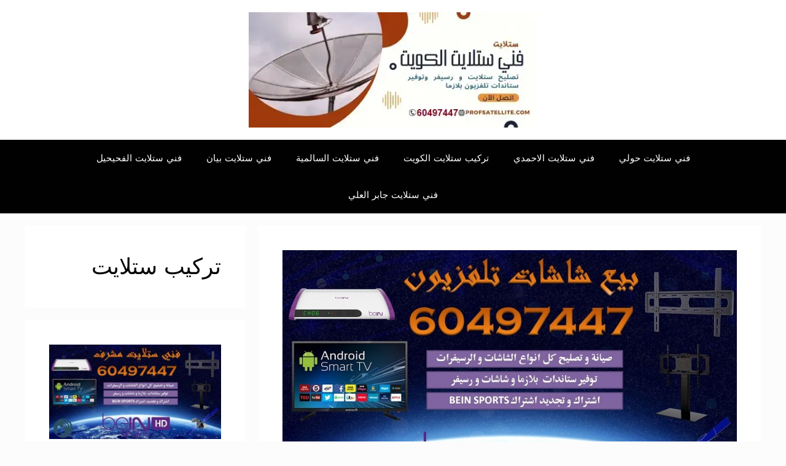

--- FILE ---
content_type: text/html; charset=UTF-8
request_url: https://profsatellite.com/buy-tv/
body_size: 13481
content:
<!DOCTYPE html><html dir="rtl" lang="ar"><head><meta charset="UTF-8"><meta name='robots' content='index, follow, max-image-preview:large, max-snippet:-1, max-video-preview:-1' /><meta name="viewport" content="width=device-width, initial-scale=1"><link media="all" href="https://profsatellite.com/wp-content/cache/autoptimize/css/autoptimize_18ecf8b3903c8419fd75ece82a999df8.css" rel="stylesheet"><title>بيع شاشات تلفزيون بالكويت 60497447 بارخص الاسعار - ستلايت البروف</title><meta name="description" content="بيع وتوصيل شاشات تلفزيون حديثة ذكية بالكويت, احدث شاشات تلفزيون سمارت Full HD, 4K باسعار مناسبة, بيع شاشات تلفاز مسطحة ومنحنية, شاشات QLED, LED, ULTRA HD." /><link rel="canonical" href="https://profsatellite.com/buy-tv/" /><meta property="og:locale" content="ar_AR" /><meta property="og:type" content="article" /><meta property="og:title" content="بيع شاشات تلفزيون بالكويت 60497447 بارخص الاسعار - ستلايت البروف" /><meta property="og:description" content="بيع وتوصيل شاشات تلفزيون حديثة ذكية بالكويت, احدث شاشات تلفزيون سمارت Full HD, 4K باسعار مناسبة, بيع شاشات تلفاز مسطحة ومنحنية, شاشات QLED, LED, ULTRA HD." /><meta property="og:url" content="https://profsatellite.com/buy-tv/" /><meta property="og:site_name" content="ستلايت البروف" /><meta property="article:published_time" content="2018-11-20T10:16:09+00:00" /><meta property="og:image" content="https://profsatellite.com/wp-content/uploads/2018/11/بيع-شاشات-تلفزيون.jpg" /><meta property="og:image:width" content="835" /><meta property="og:image:height" content="460" /><meta property="og:image:type" content="image/jpeg" /><meta name="author" content="prof" /><meta name="twitter:card" content="summary_large_image" /><meta name="twitter:label1" content="كُتب بواسطة" /><meta name="twitter:data1" content="prof" /> <script type="application/ld+json" class="yoast-schema-graph">{"@context":"https://schema.org","@graph":[{"@type":"Article","@id":"https://profsatellite.com/buy-tv/#article","isPartOf":{"@id":"https://profsatellite.com/buy-tv/"},"author":{"name":"prof","@id":"https://profsatellite.com/#/schema/person/75861a2f874cac7070be92dd384dca87"},"headline":"بيع شاشات تلفزيون بالكويت 60497447 بارخص الاسعار","datePublished":"2018-11-20T10:16:09+00:00","mainEntityOfPage":{"@id":"https://profsatellite.com/buy-tv/"},"wordCount":6,"commentCount":0,"publisher":{"@id":"https://profsatellite.com/#organization"},"image":{"@id":"https://profsatellite.com/buy-tv/#primaryimage"},"thumbnailUrl":"https://profsatellite.com/wp-content/uploads/2018/11/بيع-شاشات-تلفزيون.jpg","keywords":["بيع شاشات تلفزيون"],"articleSection":["فني ستلايت"],"inLanguage":"ar","potentialAction":[{"@type":"CommentAction","name":"Comment","target":["https://profsatellite.com/buy-tv/#respond"]}]},{"@type":"WebPage","@id":"https://profsatellite.com/buy-tv/","url":"https://profsatellite.com/buy-tv/","name":"بيع شاشات تلفزيون بالكويت 60497447 بارخص الاسعار - ستلايت البروف","isPartOf":{"@id":"https://profsatellite.com/#website"},"primaryImageOfPage":{"@id":"https://profsatellite.com/buy-tv/#primaryimage"},"image":{"@id":"https://profsatellite.com/buy-tv/#primaryimage"},"thumbnailUrl":"https://profsatellite.com/wp-content/uploads/2018/11/بيع-شاشات-تلفزيون.jpg","datePublished":"2018-11-20T10:16:09+00:00","description":"بيع وتوصيل شاشات تلفزيون حديثة ذكية بالكويت, احدث شاشات تلفزيون سمارت Full HD, 4K باسعار مناسبة, بيع شاشات تلفاز مسطحة ومنحنية, شاشات QLED, LED, ULTRA HD.","breadcrumb":{"@id":"https://profsatellite.com/buy-tv/#breadcrumb"},"inLanguage":"ar","potentialAction":[{"@type":"ReadAction","target":["https://profsatellite.com/buy-tv/"]}]},{"@type":"ImageObject","inLanguage":"ar","@id":"https://profsatellite.com/buy-tv/#primaryimage","url":"https://profsatellite.com/wp-content/uploads/2018/11/بيع-شاشات-تلفزيون.jpg","contentUrl":"https://profsatellite.com/wp-content/uploads/2018/11/بيع-شاشات-تلفزيون.jpg","width":835,"height":460,"caption":"بيع شاشات تلفزيون"},{"@type":"BreadcrumbList","@id":"https://profsatellite.com/buy-tv/#breadcrumb","itemListElement":[{"@type":"ListItem","position":1,"name":"المحترف","item":"https://profsatellite.com/"},{"@type":"ListItem","position":2,"name":"فني ستلايت","item":"https://profsatellite.com/category/satellite/"},{"@type":"ListItem","position":3,"name":"بيع شاشات تلفزيون بالكويت 60497447 بارخص الاسعار"}]},{"@type":"WebSite","@id":"https://profsatellite.com/#website","url":"https://profsatellite.com/","name":"ستلايت البروف","description":"فني ستلايت الكويت 24 ساعة 60497447","publisher":{"@id":"https://profsatellite.com/#organization"},"potentialAction":[{"@type":"SearchAction","target":{"@type":"EntryPoint","urlTemplate":"https://profsatellite.com/?s={search_term_string}"},"query-input":{"@type":"PropertyValueSpecification","valueRequired":true,"valueName":"search_term_string"}}],"inLanguage":"ar"},{"@type":"Organization","@id":"https://profsatellite.com/#organization","name":"المحترف للستلايت","url":"https://profsatellite.com/","logo":{"@type":"ImageObject","inLanguage":"ar","@id":"https://profsatellite.com/#/schema/logo/image/","url":"https://profsatellite.com/wp-content/uploads/2018/11/logo.jpg","contentUrl":"https://profsatellite.com/wp-content/uploads/2018/11/logo.jpg","width":490,"height":496,"caption":"المحترف للستلايت"},"image":{"@id":"https://profsatellite.com/#/schema/logo/image/"}},{"@type":"Person","@id":"https://profsatellite.com/#/schema/person/75861a2f874cac7070be92dd384dca87","name":"prof","image":{"@type":"ImageObject","inLanguage":"ar","@id":"https://profsatellite.com/#/schema/person/image/","url":"https://secure.gravatar.com/avatar/fbf11a31dc3c1049eb24b8b619caa20bdfbc8478a2931087dbd1178596d84b65?s=96&d=mm&r=g","contentUrl":"https://secure.gravatar.com/avatar/fbf11a31dc3c1049eb24b8b619caa20bdfbc8478a2931087dbd1178596d84b65?s=96&d=mm&r=g","caption":"prof"},"url":"https://profsatellite.com/author/prof/"}]}</script> <link href='https://fonts.gstatic.com' crossorigin='anonymous' rel='preconnect' /><link rel="alternate" type="application/rss+xml" title="ستلايت البروف &laquo; الخلاصة" href="https://profsatellite.com/feed/" /><link rel="alternate" type="application/rss+xml" title="ستلايت البروف &laquo; خلاصة التعليقات" href="https://profsatellite.com/comments/feed/" /><link rel="alternate" type="application/rss+xml" title="ستلايت البروف &laquo; بيع شاشات تلفزيون بالكويت 60497447 بارخص الاسعار خلاصة التعليقات" href="https://profsatellite.com/buy-tv/feed/" /> <script>window._wpemojiSettings = {"baseUrl":"https:\/\/s.w.org\/images\/core\/emoji\/16.0.1\/72x72\/","ext":".png","svgUrl":"https:\/\/s.w.org\/images\/core\/emoji\/16.0.1\/svg\/","svgExt":".svg","source":{"concatemoji":"https:\/\/profsatellite.com\/wp-includes\/js\/wp-emoji-release.min.js?ver=50304870fcfec3e69f5cb6e2633fa50d"}};
/*! This file is auto-generated */
!function(s,n){var o,i,e;function c(e){try{var t={supportTests:e,timestamp:(new Date).valueOf()};sessionStorage.setItem(o,JSON.stringify(t))}catch(e){}}function p(e,t,n){e.clearRect(0,0,e.canvas.width,e.canvas.height),e.fillText(t,0,0);var t=new Uint32Array(e.getImageData(0,0,e.canvas.width,e.canvas.height).data),a=(e.clearRect(0,0,e.canvas.width,e.canvas.height),e.fillText(n,0,0),new Uint32Array(e.getImageData(0,0,e.canvas.width,e.canvas.height).data));return t.every(function(e,t){return e===a[t]})}function u(e,t){e.clearRect(0,0,e.canvas.width,e.canvas.height),e.fillText(t,0,0);for(var n=e.getImageData(16,16,1,1),a=0;a<n.data.length;a++)if(0!==n.data[a])return!1;return!0}function f(e,t,n,a){switch(t){case"flag":return n(e,"\ud83c\udff3\ufe0f\u200d\u26a7\ufe0f","\ud83c\udff3\ufe0f\u200b\u26a7\ufe0f")?!1:!n(e,"\ud83c\udde8\ud83c\uddf6","\ud83c\udde8\u200b\ud83c\uddf6")&&!n(e,"\ud83c\udff4\udb40\udc67\udb40\udc62\udb40\udc65\udb40\udc6e\udb40\udc67\udb40\udc7f","\ud83c\udff4\u200b\udb40\udc67\u200b\udb40\udc62\u200b\udb40\udc65\u200b\udb40\udc6e\u200b\udb40\udc67\u200b\udb40\udc7f");case"emoji":return!a(e,"\ud83e\udedf")}return!1}function g(e,t,n,a){var r="undefined"!=typeof WorkerGlobalScope&&self instanceof WorkerGlobalScope?new OffscreenCanvas(300,150):s.createElement("canvas"),o=r.getContext("2d",{willReadFrequently:!0}),i=(o.textBaseline="top",o.font="600 32px Arial",{});return e.forEach(function(e){i[e]=t(o,e,n,a)}),i}function t(e){var t=s.createElement("script");t.src=e,t.defer=!0,s.head.appendChild(t)}"undefined"!=typeof Promise&&(o="wpEmojiSettingsSupports",i=["flag","emoji"],n.supports={everything:!0,everythingExceptFlag:!0},e=new Promise(function(e){s.addEventListener("DOMContentLoaded",e,{once:!0})}),new Promise(function(t){var n=function(){try{var e=JSON.parse(sessionStorage.getItem(o));if("object"==typeof e&&"number"==typeof e.timestamp&&(new Date).valueOf()<e.timestamp+604800&&"object"==typeof e.supportTests)return e.supportTests}catch(e){}return null}();if(!n){if("undefined"!=typeof Worker&&"undefined"!=typeof OffscreenCanvas&&"undefined"!=typeof URL&&URL.createObjectURL&&"undefined"!=typeof Blob)try{var e="postMessage("+g.toString()+"("+[JSON.stringify(i),f.toString(),p.toString(),u.toString()].join(",")+"));",a=new Blob([e],{type:"text/javascript"}),r=new Worker(URL.createObjectURL(a),{name:"wpTestEmojiSupports"});return void(r.onmessage=function(e){c(n=e.data),r.terminate(),t(n)})}catch(e){}c(n=g(i,f,p,u))}t(n)}).then(function(e){for(var t in e)n.supports[t]=e[t],n.supports.everything=n.supports.everything&&n.supports[t],"flag"!==t&&(n.supports.everythingExceptFlag=n.supports.everythingExceptFlag&&n.supports[t]);n.supports.everythingExceptFlag=n.supports.everythingExceptFlag&&!n.supports.flag,n.DOMReady=!1,n.readyCallback=function(){n.DOMReady=!0}}).then(function(){return e}).then(function(){var e;n.supports.everything||(n.readyCallback(),(e=n.source||{}).concatemoji?t(e.concatemoji):e.wpemoji&&e.twemoji&&(t(e.twemoji),t(e.wpemoji)))}))}((window,document),window._wpemojiSettings);</script> <link rel="https://api.w.org/" href="https://profsatellite.com/wp-json/" /><link rel="alternate" title="JSON" type="application/json" href="https://profsatellite.com/wp-json/wp/v2/posts/52" /><link rel="EditURI" type="application/rsd+xml" title="RSD" href="https://profsatellite.com/xmlrpc.php?rsd" /><link rel="alternate" title="oEmbed (JSON)" type="application/json+oembed" href="https://profsatellite.com/wp-json/oembed/1.0/embed?url=https%3A%2F%2Fprofsatellite.com%2Fbuy-tv%2F" /><link rel="alternate" title="oEmbed (XML)" type="text/xml+oembed" href="https://profsatellite.com/wp-json/oembed/1.0/embed?url=https%3A%2F%2Fprofsatellite.com%2Fbuy-tv%2F&#038;format=xml" /><meta name="generator" content="Elementor 3.32.5; features: additional_custom_breakpoints; settings: css_print_method-external, google_font-enabled, font_display-auto"><link rel="icon" href="https://profsatellite.com/wp-content/uploads/2018/11/cropped-logo-1-32x32.jpg" sizes="32x32" /><link rel="icon" href="https://profsatellite.com/wp-content/uploads/2018/11/cropped-logo-1-192x192.jpg" sizes="192x192" /><link rel="apple-touch-icon" href="https://profsatellite.com/wp-content/uploads/2018/11/cropped-logo-1-180x180.jpg" /><meta name="msapplication-TileImage" content="https://profsatellite.com/wp-content/uploads/2018/11/cropped-logo-1-270x270.jpg" /></head><body data-rsssl=1 class="rtl wp-singular post-template-default single single-post postid-52 single-format-standard wp-custom-logo wp-embed-responsive wp-theme-generatepress left-sidebar nav-below-header separate-containers header-aligned-center dropdown-hover featured-image-active elementor-default elementor-kit-244" itemtype="https://schema.org/Blog" itemscope> <a class="screen-reader-text skip-link" href="#content" title="انتقل إلى المحتوى">انتقل إلى المحتوى</a><header class="site-header" id="masthead" aria-label="Site"  itemtype="https://schema.org/WPHeader" itemscope><div class="inside-header grid-container"><div class="site-logo"> <a href="https://profsatellite.com/" rel="home"> <img fetchpriority="high"  class="header-image is-logo-image" alt="ستلايت البروف" src="https://profsatellite.com/wp-content/uploads/2022/02/ستلايت-الكويت.webp" srcset="https://profsatellite.com/wp-content/uploads/2022/02/ستلايت-الكويت.webp 1x, https://profsatellite.com/wp-content/uploads/2022/02/ستلايت-الكويت.webp 2x" width="500" height="200" /> </a></div></div></header><nav class="main-navigation nav-align-center sub-menu-left" id="site-navigation" aria-label="Primary"  itemtype="https://schema.org/SiteNavigationElement" itemscope><div class="inside-navigation grid-container"> <button class="menu-toggle" aria-controls="primary-menu" aria-expanded="false"> <span class="gp-icon icon-menu-bars"><svg viewBox="0 0 512 512" aria-hidden="true" xmlns="http://www.w3.org/2000/svg" width="1em" height="1em"><path d="M0 96c0-13.255 10.745-24 24-24h464c13.255 0 24 10.745 24 24s-10.745 24-24 24H24c-13.255 0-24-10.745-24-24zm0 160c0-13.255 10.745-24 24-24h464c13.255 0 24 10.745 24 24s-10.745 24-24 24H24c-13.255 0-24-10.745-24-24zm0 160c0-13.255 10.745-24 24-24h464c13.255 0 24 10.745 24 24s-10.745 24-24 24H24c-13.255 0-24-10.745-24-24z" /></svg><svg viewBox="0 0 512 512" aria-hidden="true" xmlns="http://www.w3.org/2000/svg" width="1em" height="1em"><path d="M71.029 71.029c9.373-9.372 24.569-9.372 33.942 0L256 222.059l151.029-151.03c9.373-9.372 24.569-9.372 33.942 0 9.372 9.373 9.372 24.569 0 33.942L289.941 256l151.03 151.029c9.372 9.373 9.372 24.569 0 33.942-9.373 9.372-24.569 9.372-33.942 0L256 289.941l-151.029 151.03c-9.373 9.372-24.569 9.372-33.942 0-9.372-9.373-9.372-24.569 0-33.942L222.059 256 71.029 104.971c-9.372-9.373-9.372-24.569 0-33.942z" /></svg></span><span class="mobile-menu">القائمة</span> </button><div id="primary-menu" class="main-nav"><ul id="menu-menu" class=" menu sf-menu"><li id="menu-item-199" class="menu-item menu-item-type-post_type menu-item-object-post menu-item-199"><a href="https://profsatellite.com/hawalli-satellite/">فني ستلايت حولي</a></li><li id="menu-item-200" class="menu-item menu-item-type-post_type menu-item-object-post menu-item-200"><a href="https://profsatellite.com/alahmadi-satellite/">فني ستلايت الاحمدي</a></li><li id="menu-item-201" class="menu-item menu-item-type-post_type menu-item-object-post menu-item-201"><a href="https://profsatellite.com/satellite-installation/">تركيب ستلايت الكويت</a></li><li id="menu-item-203" class="menu-item menu-item-type-post_type menu-item-object-post menu-item-203"><a href="https://profsatellite.com/salmiya-satellite/">فني ستلايت السالمية</a></li><li id="menu-item-204" class="menu-item menu-item-type-post_type menu-item-object-post menu-item-204"><a href="https://profsatellite.com/bayan-satellite/">فني ستلايت بيان</a></li><li id="menu-item-206" class="menu-item menu-item-type-post_type menu-item-object-post menu-item-206"><a href="https://profsatellite.com/fahaheel-satellite/">فني ستلايت الفحيحيل</a></li><li id="menu-item-205" class="menu-item menu-item-type-post_type menu-item-object-post menu-item-205"><a href="https://profsatellite.com/jaber-alali-satellite/">فني ستلايت جابر العلي</a></li></ul></div></div></nav><div class="site grid-container container hfeed" id="page"><div class="site-content" id="content"><div class="content-area" id="primary"><main class="site-main" id="main"><article id="post-52" class="post-52 post type-post status-publish format-standard has-post-thumbnail hentry category-satellite tag-24" itemtype="https://schema.org/CreativeWork" itemscope><div class="inside-article"><div class="featured-image page-header-image-single grid-container grid-parent"> <noscript><img width="835" height="460" src="https://profsatellite.com/wp-content/uploads/2018/11/بيع-شاشات-تلفزيون.jpg" class="attachment-full size-full wp-post-image" alt="بيع شاشات تلفزيون" itemprop="image" decoding="async" srcset="https://profsatellite.com/wp-content/uploads/2018/11/بيع-شاشات-تلفزيون.jpg 835w, https://profsatellite.com/wp-content/uploads/2018/11/بيع-شاشات-تلفزيون-300x165.jpg 300w, https://profsatellite.com/wp-content/uploads/2018/11/بيع-شاشات-تلفزيون-768x423.jpg 768w, https://profsatellite.com/wp-content/uploads/2018/11/بيع-شاشات-تلفزيون-400x220.jpg 400w" sizes="(max-width: 835px) 100vw, 835px" /></noscript><img width="835" height="460" src='data:image/svg+xml,%3Csvg%20xmlns=%22http://www.w3.org/2000/svg%22%20viewBox=%220%200%20835%20460%22%3E%3C/svg%3E' data-src="https://profsatellite.com/wp-content/uploads/2018/11/بيع-شاشات-تلفزيون.jpg" class="lazyload attachment-full size-full wp-post-image" alt="بيع شاشات تلفزيون" itemprop="image" decoding="async" data-srcset="https://profsatellite.com/wp-content/uploads/2018/11/بيع-شاشات-تلفزيون.jpg 835w, https://profsatellite.com/wp-content/uploads/2018/11/بيع-شاشات-تلفزيون-300x165.jpg 300w, https://profsatellite.com/wp-content/uploads/2018/11/بيع-شاشات-تلفزيون-768x423.jpg 768w, https://profsatellite.com/wp-content/uploads/2018/11/بيع-شاشات-تلفزيون-400x220.jpg 400w" data-sizes="(max-width: 835px) 100vw, 835px" /></div><header class="entry-header"><h1 class="entry-title" itemprop="headline">بيع شاشات تلفزيون بالكويت 60497447 بارخص الاسعار</h1><div class="entry-meta"> <span class="posted-on"><time class="entry-date published" datetime="2018-11-20T13:16:09+03:00" itemprop="datePublished">20 نوفمبر، 2018</time></span> <span class="byline">بقلم <span class="author vcard" itemprop="author" itemtype="https://schema.org/Person" itemscope><a class="url fn n" href="https://profsatellite.com/author/prof/" title="عرض جميع المواضيع التي كتبها prof" rel="author" itemprop="url"><span class="author-name" itemprop="name">prof</span></a></span></span></div></header><div class="entry-content" itemprop="text"><h1>بيع شاشات تلفزيون</h1><p>لأننا نريد ان تشعر بالراحة, نقوم بتوفير كافة احتياجاتك التي تريدها,  لذلك قمنا بتوفير خدمة بيع شاشات تلفزيون, تشمل هذه الخدمة حصولك على افضل أنواع الشاشات العالمية, بكافة طرازاتها و موديلاتها, وسيتم ذلك عن طريق اتصالك بنا عبر الرقم 60497447, في أي وقت كان لأننا نعمل طوال الساعة, كما وان شاشاتنا تتميز بدقتها العالية التي تحتوي على جميع الألوان , وستجعلك تعيش الواقع بكل  جوانبه, بالإضافة الى ان أسعارها منافسة للغاية والشاشات هي:</p><ul><li><span style="color: #0000ff;">شاشات LCD.</span></li><li><span style="color: #0000ff;">شاشات LED.</span></li><li><span style="color: #0000ff;">شاشات 4K.</span></li><li><span style="color: #0000ff;">شاشات منحنية.</span></li></ul><p>والكثير من الشاشات التي ستعرفها عند اتصالك بنا, فنحن الأفضل ولا منافس لدينا.</p><h2><span style="color: #0000ff;">بيع شاشات و  رسيفرات 4K</span></h2><p>أدى التطور في العالم الرقمي على اختراع دقات عالية و جديدة, والهدف منها هو تحقيق المتعة في مشاهدة التلفاز, اما الان عن طريق الاتصال بنا على الرقم 60497447, وطلب <strong>خدمة بيع شاشات تلفزيون</strong> و رسيفرات 4k, ستحصل على احدث أجهزة الشاشات و الرسيفات العالمية , التي تدعم جميع الدقات بما فيها دقة ال 4K  الجديدة كليا, فإن هذه الشاشة مع الرسيفر سيجعلونك تنعم و تستمتع بالألوان الطبيعية الخلابة, سيضعوك داخل الحدث الذي تشاهده, وبارخص الأسعار على الاطلاق.</p><h2><span style="color: #0000ff;">بيع شاشات سمارت</span></h2><p>تسطيع الان و عن طريقنا الحصول على احدث شاشات السمارت العالمية, من خلال اتصالك بنا على الخط الساخن و هو 60497447, في أي وقت تريده لأننا نعمل طوال الوقت, وطلب خدمتنا الشهيرة و هي <strong>بيع شاشات تلفزيون</strong>, وعندها ستتمكن من الحصول على احدث شاشات السمارت في العالم, و الاستمتاع بنظام الاندرويد الرائع في هذه الشاشة, واستخدام متصفح الانترنت و اليوتيوب عليها, علما ان السعر سيكون مناسب و منافس للغاية, مع إمكانية توصيل الشاشة ايمنا كنت في جميع محافظات دولة الكويت, ولن تجد هذه الشاشات إلا لدينا لأننا الأفضل على الاطلاق.</p><h2><span style="color: #0000ff;">بيع و تركيب شاشات بلازمة حديثة</span></h2><p>الخدمة الأفضل و الأولى من نوعها في جميع مناطق دولة الكويت, وهي شراء شاشة بلازما حديثة مع إمكانية توصليها إليك و تركيبها على ايدي امهر المختصين, ايمنا كنت في جميع مناطق دولة الكويت, هذا كله سيتم بمجرد اتصالك بنا على رقمنا الخاص و هو 60497447, في أي زمن كان لأننا نعمل 24 ساعة, كما ويسعدنا بأن نخبرك بان كافة أسعار خدماتنا هي مدروسة و منافسة للغاية, لان كل عمليات بيع شاشات تلفزيون تتم من دون وسيط او شريك او سماسرة , هذا الشيء الذي سيضمن مصداقية اسعارنا, فلا داعي للتردد بعد الان وسارع بالاتصال على الفور.</p><h2><span style="color: #0000ff;">خدمات متنوعة لعملائنا</span></h2><p>بشرى سارة لكافة عملائنا, اصبح بامكانكم اليوم من خلال الاتصال بنا على الرقم 60497447, من الاستفسار عن خدامت بيع شاشات تلفزيون, التي تشمل خدمة التوصيل المباشر أينما كنت في أي منطقة من مناطق دولة الكويت, حيث ان عملية التوصيل ستتم بشكل سريع, وتشمل خدماتنا أيضا:</p><ul><li><span style="color: #0000ff;">تركيب اطباق.</span></li><li><span style="color: #0000ff;">تركيب رسيفرات.</span></li><li><span style="color: #0000ff;">تركيب ستاندات.</span></li><li><span style="color: #0000ff;">صيانة رسيفرات.</span></li><li><span style="color: #0000ff;">رسيفر عدة مخفي.</span></li><li><span style="color: #0000ff;">تركيب شاشات وصيانتها.</span></li></ul><p>لذلك تواصل معنا على الفور لطلب أي خدمة تريدها.</p></div><footer class="entry-meta" aria-label="Entry meta"> <span class="cat-links"><span class="gp-icon icon-categories"><svg viewBox="0 0 512 512" aria-hidden="true" xmlns="http://www.w3.org/2000/svg" width="1em" height="1em"><path d="M0 112c0-26.51 21.49-48 48-48h110.014a48 48 0 0143.592 27.907l12.349 26.791A16 16 0 00228.486 128H464c26.51 0 48 21.49 48 48v224c0 26.51-21.49 48-48 48H48c-26.51 0-48-21.49-48-48V112z" /></svg></span><span class="screen-reader-text">التصنيفات </span><a href="https://profsatellite.com/category/satellite/" rel="category tag">فني ستلايت</a></span> <span class="tags-links"><span class="gp-icon icon-tags"><svg viewBox="0 0 512 512" aria-hidden="true" xmlns="http://www.w3.org/2000/svg" width="1em" height="1em"><path d="M20 39.5c-8.836 0-16 7.163-16 16v176c0 4.243 1.686 8.313 4.687 11.314l224 224c6.248 6.248 16.378 6.248 22.626 0l176-176c6.244-6.244 6.25-16.364.013-22.615l-223.5-224A15.999 15.999 0 00196.5 39.5H20zm56 96c0-13.255 10.745-24 24-24s24 10.745 24 24-10.745 24-24 24-24-10.745-24-24z"/><path d="M259.515 43.015c4.686-4.687 12.284-4.687 16.97 0l228 228c4.686 4.686 4.686 12.284 0 16.97l-180 180c-4.686 4.687-12.284 4.687-16.97 0-4.686-4.686-4.686-12.284 0-16.97L479.029 279.5 259.515 59.985c-4.686-4.686-4.686-12.284 0-16.97z" /></svg></span><span class="screen-reader-text">الوسوم </span><a href="https://profsatellite.com/tag/%d8%a8%d9%8a%d8%b9-%d8%b4%d8%a7%d8%b4%d8%a7%d8%aa-%d8%aa%d9%84%d9%81%d8%b2%d9%8a%d9%88%d9%86/" rel="tag">بيع شاشات تلفزيون</a></span><nav id="nav-below" class="post-navigation" aria-label="Posts"><div class="nav-previous"><span class="gp-icon icon-arrow-left"><svg viewBox="0 0 192 512" aria-hidden="true" xmlns="http://www.w3.org/2000/svg" width="1em" height="1em" fill-rule="evenodd" clip-rule="evenodd" stroke-linejoin="round" stroke-miterlimit="1.414"><path d="M178.425 138.212c0 2.265-1.133 4.813-2.832 6.512L64.276 256.001l111.317 111.277c1.7 1.7 2.832 4.247 2.832 6.513 0 2.265-1.133 4.813-2.832 6.512L161.43 394.46c-1.7 1.7-4.249 2.832-6.514 2.832-2.266 0-4.816-1.133-6.515-2.832L16.407 262.514c-1.699-1.7-2.832-4.248-2.832-6.513 0-2.265 1.133-4.813 2.832-6.512l131.994-131.947c1.7-1.699 4.249-2.831 6.515-2.831 2.265 0 4.815 1.132 6.514 2.831l14.163 14.157c1.7 1.7 2.832 3.965 2.832 6.513z" fill-rule="nonzero" /></svg></span><span class="prev"><a href="https://profsatellite.com/beoutq/" rel="prev">رسيفر بي اوت كيو BeoutQ مع الاشتراك 60497447</a></span></div><div class="nav-next"><span class="gp-icon icon-arrow-right"><svg viewBox="0 0 192 512" aria-hidden="true" xmlns="http://www.w3.org/2000/svg" width="1em" height="1em" fill-rule="evenodd" clip-rule="evenodd" stroke-linejoin="round" stroke-miterlimit="1.414"><path d="M178.425 256.001c0 2.266-1.133 4.815-2.832 6.515L43.599 394.509c-1.7 1.7-4.248 2.833-6.514 2.833s-4.816-1.133-6.515-2.833l-14.163-14.162c-1.699-1.7-2.832-3.966-2.832-6.515 0-2.266 1.133-4.815 2.832-6.515l111.317-111.316L16.407 144.685c-1.699-1.7-2.832-4.249-2.832-6.515s1.133-4.815 2.832-6.515l14.163-14.162c1.7-1.7 4.249-2.833 6.515-2.833s4.815 1.133 6.514 2.833l131.994 131.993c1.7 1.7 2.832 4.249 2.832 6.515z" fill-rule="nonzero" /></svg></span><span class="next"><a href="https://profsatellite.com/bein-sport-subscribe/" rel="next">اشتراك بي ان سبورت الكويت 60497447 تجديد اشتراك</a></span></div></nav></footer></div></article><div class="comments-area"><div id="comments"><div id="respond" class="comment-respond"><h3 id="reply-title" class="comment-reply-title">أضف تعليق <small><a rel="nofollow" id="cancel-comment-reply-link" href="/buy-tv/#respond" style="display:none;">إلغاء الرد</a></small></h3><form action="https://profsatellite.com/wp-comments-post.php" method="post" id="commentform" class="comment-form"><p class="comment-form-comment"><label for="comment" class="screen-reader-text">تعليق</label><textarea id="comment" name="comment" cols="45" rows="8" required></textarea></p><label for="author" class="screen-reader-text">الاسم</label><input placeholder="الاسم *" id="author" name="author" type="text" value="" size="30" required /> <label for="email" class="screen-reader-text">البريد الإلكتروني</label><input placeholder="البريد الإلكتروني *" id="email" name="email" type="email" value="" size="30" required /> <label for="url" class="screen-reader-text">الموقع الإلكتروني</label><input placeholder="الموقع الإلكتروني" id="url" name="url" type="url" value="" size="30" /><p class="form-submit"><input name="submit" type="submit" id="submit" class="submit" value="إرسال التعليق" /> <input type='hidden' name='comment_post_ID' value='52' id='comment_post_ID' /> <input type='hidden' name='comment_parent' id='comment_parent' value='0' /></p><p style="display: none;"><input type="hidden" id="akismet_comment_nonce" name="akismet_comment_nonce" value="5d8f69fb67" /></p><p style="display: none !important;" class="akismet-fields-container" data-prefix="ak_"><label>&#916;<textarea name="ak_hp_textarea" cols="45" rows="8" maxlength="100"></textarea></label><input type="hidden" id="ak_js_1" name="ak_js" value="192"/><script>document.getElementById( "ak_js_1" ).setAttribute( "value", ( new Date() ).getTime() );</script></p></form></div></div></div></main></div><div class="widget-area sidebar is-left-sidebar" id="left-sidebar"><div class="inside-left-sidebar"><aside id="block-5" class="widget inner-padding widget_block widget_text"><p class="has-large-font-size">تركيب ستلايت</p></aside><aside id="block-3" class="widget inner-padding widget_block widget_recent_entries"><ul class="wp-block-latest-posts__list wp-block-latest-posts"><li><div class="wp-block-latest-posts__featured-image aligncenter"><noscript><img decoding="async" width="300" height="165" src="https://profsatellite.com/wp-content/uploads/2018/12/فني-ستلايت-مشرف-300x165.jpg" class="attachment-medium size-medium wp-post-image" alt="فني ستلايت مشرف" style="" srcset="https://profsatellite.com/wp-content/uploads/2018/12/فني-ستلايت-مشرف-300x165.jpg 300w, https://profsatellite.com/wp-content/uploads/2018/12/فني-ستلايت-مشرف-768x423.jpg 768w, https://profsatellite.com/wp-content/uploads/2018/12/فني-ستلايت-مشرف-400x220.jpg 400w, https://profsatellite.com/wp-content/uploads/2018/12/فني-ستلايت-مشرف.jpg 835w" sizes="(max-width: 300px) 100vw, 300px" /></noscript><img decoding="async" width="300" height="165" src='data:image/svg+xml,%3Csvg%20xmlns=%22http://www.w3.org/2000/svg%22%20viewBox=%220%200%20300%20165%22%3E%3C/svg%3E' data-src="https://profsatellite.com/wp-content/uploads/2018/12/فني-ستلايت-مشرف-300x165.jpg" class="lazyload attachment-medium size-medium wp-post-image" alt="فني ستلايت مشرف" style="" data-srcset="https://profsatellite.com/wp-content/uploads/2018/12/فني-ستلايت-مشرف-300x165.jpg 300w, https://profsatellite.com/wp-content/uploads/2018/12/فني-ستلايت-مشرف-768x423.jpg 768w, https://profsatellite.com/wp-content/uploads/2018/12/فني-ستلايت-مشرف-400x220.jpg 400w, https://profsatellite.com/wp-content/uploads/2018/12/فني-ستلايت-مشرف.jpg 835w" data-sizes="(max-width: 300px) 100vw, 300px" /></div><a class="wp-block-latest-posts__post-title" href="https://profsatellite.com/mishref-satellite/">فني ستلايت مشرف 60497447 فني هندي حولي</a><div class="wp-block-latest-posts__post-excerpt">فني ستلايت مشرف نعمل على تقديم جميع خدمات الصيانة و التصليح لكل أعطال الستلايتات بكافة أنواعها كما نقوم بتبديل القطع التالفة بقطع جديدة أيضا نقوم بتركيب أفضل أنواع الستلايتات الثابتة و المتحركة و نأمن مستلزمات و لواحق الرسيفرات و الستلايتات تأمين كابلات بالطول المناسب و ريموت كونترول كما نقوم أيضا بتركيب ستلايت مركزي للمنشآت التجارية ... <a title="فني ستلايت مشرف 60497447 فني هندي حولي" class="read-more" href="https://profsatellite.com/mishref-satellite/" aria-label="Read more about فني ستلايت مشرف 60497447 فني هندي حولي">اقرأ المزيد</a></div></li><li><div class="wp-block-latest-posts__featured-image aligncenter"><noscript><img loading="lazy" decoding="async" width="300" height="165" src="https://profsatellite.com/wp-content/uploads/2018/12/فني-ستلايت-السلام-300x165.jpg" class="attachment-medium size-medium wp-post-image" alt="فني ستلايت السلام" style="" srcset="https://profsatellite.com/wp-content/uploads/2018/12/فني-ستلايت-السلام-300x165.jpg 300w, https://profsatellite.com/wp-content/uploads/2018/12/فني-ستلايت-السلام-768x423.jpg 768w, https://profsatellite.com/wp-content/uploads/2018/12/فني-ستلايت-السلام-400x220.jpg 400w, https://profsatellite.com/wp-content/uploads/2018/12/فني-ستلايت-السلام.jpg 835w" sizes="(max-width: 300px) 100vw, 300px" /></noscript><img loading="lazy" decoding="async" width="300" height="165" src='data:image/svg+xml,%3Csvg%20xmlns=%22http://www.w3.org/2000/svg%22%20viewBox=%220%200%20300%20165%22%3E%3C/svg%3E' data-src="https://profsatellite.com/wp-content/uploads/2018/12/فني-ستلايت-السلام-300x165.jpg" class="lazyload attachment-medium size-medium wp-post-image" alt="فني ستلايت السلام" style="" data-srcset="https://profsatellite.com/wp-content/uploads/2018/12/فني-ستلايت-السلام-300x165.jpg 300w, https://profsatellite.com/wp-content/uploads/2018/12/فني-ستلايت-السلام-768x423.jpg 768w, https://profsatellite.com/wp-content/uploads/2018/12/فني-ستلايت-السلام-400x220.jpg 400w, https://profsatellite.com/wp-content/uploads/2018/12/فني-ستلايت-السلام.jpg 835w" data-sizes="(max-width: 300px) 100vw, 300px" /></div><a class="wp-block-latest-posts__post-title" href="https://profsatellite.com/salam-satellite/">ارقام فني ستلايت السلام 60497447 فني ستلايت ورسيفر</a><div class="wp-block-latest-posts__post-excerpt">&nbsp;يقدم فني ستلايت السلام خدمات عديدة ومتنوعة فهو يقوم بتركيب كافة أنواع الصحونالمركزية والعادية والثابتة والمتحركة ويقدم خدمة تركيب جميع أنواع الستلايتات ذات الجودة العالية وبكفالة مع خدمة صيانة وتصليح وتأمين كافة القطع الأصلية اللازمة في عملية التركيب، كما يقوم فني ستلايت السلام الذي يتمتع بخبرات متعددة ببرمجة الرسيفرات وتوليفها لتستقطب أكبر عدد ممكن من ... <a title="ارقام فني ستلايت السلام 60497447 فني ستلايت ورسيفر" class="read-more" href="https://profsatellite.com/salam-satellite/" aria-label="Read more about ارقام فني ستلايت السلام 60497447 فني ستلايت ورسيفر">اقرأ المزيد</a></div></li><li><div class="wp-block-latest-posts__featured-image aligncenter"><noscript><img loading="lazy" decoding="async" width="300" height="165" src="https://profsatellite.com/wp-content/uploads/2018/11/فني-ستلايت-الصباحية-300x165.jpg" class="attachment-medium size-medium wp-post-image" alt="فني ستلايت الصباحية" style="" srcset="https://profsatellite.com/wp-content/uploads/2018/11/فني-ستلايت-الصباحية-300x165.jpg 300w, https://profsatellite.com/wp-content/uploads/2018/11/فني-ستلايت-الصباحية-768x423.jpg 768w, https://profsatellite.com/wp-content/uploads/2018/11/فني-ستلايت-الصباحية-400x220.jpg 400w, https://profsatellite.com/wp-content/uploads/2018/11/فني-ستلايت-الصباحية.jpg 835w" sizes="(max-width: 300px) 100vw, 300px" /></noscript><img loading="lazy" decoding="async" width="300" height="165" src='data:image/svg+xml,%3Csvg%20xmlns=%22http://www.w3.org/2000/svg%22%20viewBox=%220%200%20300%20165%22%3E%3C/svg%3E' data-src="https://profsatellite.com/wp-content/uploads/2018/11/فني-ستلايت-الصباحية-300x165.jpg" class="lazyload attachment-medium size-medium wp-post-image" alt="فني ستلايت الصباحية" style="" data-srcset="https://profsatellite.com/wp-content/uploads/2018/11/فني-ستلايت-الصباحية-300x165.jpg 300w, https://profsatellite.com/wp-content/uploads/2018/11/فني-ستلايت-الصباحية-768x423.jpg 768w, https://profsatellite.com/wp-content/uploads/2018/11/فني-ستلايت-الصباحية-400x220.jpg 400w, https://profsatellite.com/wp-content/uploads/2018/11/فني-ستلايت-الصباحية.jpg 835w" data-sizes="(max-width: 300px) 100vw, 300px" /></div><a class="wp-block-latest-posts__post-title" href="https://profsatellite.com/assabahiyah-satellite/">فني ستلايت الصباحية 60497447 فني الكتروني</a><div class="wp-block-latest-posts__post-excerpt"> يعمل فني ستلايت الصباحية بتركيب جميع أنواع الستلايتات و الصحون الثابتة و المتحركة ولدية خبرة بفكها و صيانة و تصليح جميع أنواع الستلايتات القديمة والحديثة منها و الرسيفرات ، ويوفر فني ستلايت الصباحية خدمة بي ان سبورت ، وبرمجة رسيفرات و تركيبها ويمكنه أيضا ترتيب قنواتك عزيزي العميل على حسب المفضلة لديك كما انه نقوم ... <a title="فني ستلايت الصباحية 60497447 فني الكتروني" class="read-more" href="https://profsatellite.com/assabahiyah-satellite/" aria-label="Read more about فني ستلايت الصباحية 60497447 فني الكتروني">اقرأ المزيد</a></div></li><li><div class="wp-block-latest-posts__featured-image aligncenter"><noscript><img loading="lazy" decoding="async" width="300" height="165" src="https://profsatellite.com/wp-content/uploads/2018/11/فني-ستلايت-الظهر-300x165.jpg" class="attachment-medium size-medium wp-post-image" alt="فني ستلايت الظهر" style="" srcset="https://profsatellite.com/wp-content/uploads/2018/11/فني-ستلايت-الظهر-300x165.jpg 300w, https://profsatellite.com/wp-content/uploads/2018/11/فني-ستلايت-الظهر-768x423.jpg 768w, https://profsatellite.com/wp-content/uploads/2018/11/فني-ستلايت-الظهر-400x220.jpg 400w, https://profsatellite.com/wp-content/uploads/2018/11/فني-ستلايت-الظهر.jpg 835w" sizes="(max-width: 300px) 100vw, 300px" /></noscript><img loading="lazy" decoding="async" width="300" height="165" src='data:image/svg+xml,%3Csvg%20xmlns=%22http://www.w3.org/2000/svg%22%20viewBox=%220%200%20300%20165%22%3E%3C/svg%3E' data-src="https://profsatellite.com/wp-content/uploads/2018/11/فني-ستلايت-الظهر-300x165.jpg" class="lazyload attachment-medium size-medium wp-post-image" alt="فني ستلايت الظهر" style="" data-srcset="https://profsatellite.com/wp-content/uploads/2018/11/فني-ستلايت-الظهر-300x165.jpg 300w, https://profsatellite.com/wp-content/uploads/2018/11/فني-ستلايت-الظهر-768x423.jpg 768w, https://profsatellite.com/wp-content/uploads/2018/11/فني-ستلايت-الظهر-400x220.jpg 400w, https://profsatellite.com/wp-content/uploads/2018/11/فني-ستلايت-الظهر.jpg 835w" data-sizes="(max-width: 300px) 100vw, 300px" /></div><a class="wp-block-latest-posts__post-title" href="https://profsatellite.com/dahar-satellite/">رقم فني ستلايت الظهر 60497447 خدمة 24 ساعة</a><div class="wp-block-latest-posts__post-excerpt">فني ستلايت الظهر نعمل على صيانة و تصليح جميع أعطال الستلايتات و الرسيفرات و تأمين قطع تبديل أصلية و متينة بالإضافة إلى تأمين أسلاك و كابلات توصيل مقاومة و تدوم لمدة طويلة أيضا نقوم بتركيب صحون ثابتة و متحركة و نقوم بتأمين رسيفرات متطورة و حديثة و بأسعار تناسب الجميع تأمين رسيفرات تعمل بتقنية ال ... <a title="رقم فني ستلايت الظهر 60497447 خدمة 24 ساعة" class="read-more" href="https://profsatellite.com/dahar-satellite/" aria-label="Read more about رقم فني ستلايت الظهر 60497447 خدمة 24 ساعة">اقرأ المزيد</a></div></li><li><div class="wp-block-latest-posts__featured-image aligncenter"><noscript><img loading="lazy" decoding="async" width="300" height="165" src="https://profsatellite.com/wp-content/uploads/2018/12/فني-ستلايت-الشهداء-300x165.jpg" class="attachment-medium size-medium wp-post-image" alt="فني ستلايت الشهداء" style="" srcset="https://profsatellite.com/wp-content/uploads/2018/12/فني-ستلايت-الشهداء-300x165.jpg 300w, https://profsatellite.com/wp-content/uploads/2018/12/فني-ستلايت-الشهداء-768x423.jpg 768w, https://profsatellite.com/wp-content/uploads/2018/12/فني-ستلايت-الشهداء-400x220.jpg 400w, https://profsatellite.com/wp-content/uploads/2018/12/فني-ستلايت-الشهداء.jpg 835w" sizes="(max-width: 300px) 100vw, 300px" /></noscript><img loading="lazy" decoding="async" width="300" height="165" src='data:image/svg+xml,%3Csvg%20xmlns=%22http://www.w3.org/2000/svg%22%20viewBox=%220%200%20300%20165%22%3E%3C/svg%3E' data-src="https://profsatellite.com/wp-content/uploads/2018/12/فني-ستلايت-الشهداء-300x165.jpg" class="lazyload attachment-medium size-medium wp-post-image" alt="فني ستلايت الشهداء" style="" data-srcset="https://profsatellite.com/wp-content/uploads/2018/12/فني-ستلايت-الشهداء-300x165.jpg 300w, https://profsatellite.com/wp-content/uploads/2018/12/فني-ستلايت-الشهداء-768x423.jpg 768w, https://profsatellite.com/wp-content/uploads/2018/12/فني-ستلايت-الشهداء-400x220.jpg 400w, https://profsatellite.com/wp-content/uploads/2018/12/فني-ستلايت-الشهداء.jpg 835w" data-sizes="(max-width: 300px) 100vw, 300px" /></div><a class="wp-block-latest-posts__post-title" href="https://profsatellite.com/shuhada-satellite/">افضل فني ستلايت الشهداء 60497447 حولي خبرة</a><div class="wp-block-latest-posts__post-excerpt">فني ستلايت الشهداء الذي يعمل على صيانة واصلاح وتركيب الرسيفرات و الستلايتات المركزية أوالعادية وتركيب الدشات والصحون بكافة أحجامها وأنواعها كما يعمل على استخدام أفضل وأحدث الأجهزة لتوجيه أطباق الدش والستلايت بالاتجاه المناسب , يتميز أيضا فني ستلايت الشهداء بقدرته العالية على كشف الأعطال بسرعة ودقة والعمل على معالجتها خلال دقائق قليلة . كما يتميز ... <a title="افضل فني ستلايت الشهداء 60497447 حولي خبرة" class="read-more" href="https://profsatellite.com/shuhada-satellite/" aria-label="Read more about افضل فني ستلايت الشهداء 60497447 حولي خبرة">اقرأ المزيد</a></div></li><li><div class="wp-block-latest-posts__featured-image aligncenter"><noscript><img loading="lazy" decoding="async" width="300" height="165" src="https://profsatellite.com/wp-content/uploads/2018/12/فني-ستلايت-الزهراء-300x165.jpg" class="attachment-medium size-medium wp-post-image" alt="فني ستلايت الزهراء" style="" srcset="https://profsatellite.com/wp-content/uploads/2018/12/فني-ستلايت-الزهراء-300x165.jpg 300w, https://profsatellite.com/wp-content/uploads/2018/12/فني-ستلايت-الزهراء-768x423.jpg 768w, https://profsatellite.com/wp-content/uploads/2018/12/فني-ستلايت-الزهراء-400x220.jpg 400w, https://profsatellite.com/wp-content/uploads/2018/12/فني-ستلايت-الزهراء.jpg 835w" sizes="(max-width: 300px) 100vw, 300px" /></noscript><img loading="lazy" decoding="async" width="300" height="165" src='data:image/svg+xml,%3Csvg%20xmlns=%22http://www.w3.org/2000/svg%22%20viewBox=%220%200%20300%20165%22%3E%3C/svg%3E' data-src="https://profsatellite.com/wp-content/uploads/2018/12/فني-ستلايت-الزهراء-300x165.jpg" class="lazyload attachment-medium size-medium wp-post-image" alt="فني ستلايت الزهراء" style="" data-srcset="https://profsatellite.com/wp-content/uploads/2018/12/فني-ستلايت-الزهراء-300x165.jpg 300w, https://profsatellite.com/wp-content/uploads/2018/12/فني-ستلايت-الزهراء-768x423.jpg 768w, https://profsatellite.com/wp-content/uploads/2018/12/فني-ستلايت-الزهراء-400x220.jpg 400w, https://profsatellite.com/wp-content/uploads/2018/12/فني-ستلايت-الزهراء.jpg 835w" data-sizes="(max-width: 300px) 100vw, 300px" /></div><a class="wp-block-latest-posts__post-title" href="https://profsatellite.com/alzahra-satellite/">فني ستلايت الزهراء 60497447 محل ستلايت حولي</a><div class="wp-block-latest-posts__post-excerpt">فني ستلايت الزهراء يوفر خدمة تركيب رسيفرأو تمديد ستلايت بشكل محترف ومتقن وبأقل الأسعار , كما يعمل أيضا على اصلاح وتوليف وبرمجة وتركيب جميع أنواع الرسيفر أو الستلايت العادي أو المركزي لكافة المنشاّت السكنية والتجارية والخدمية والصناعية لجميع مناطق الكويت كما يتميز فني ستلايت الزهراء بتواجده على مدار 24 ساعة وطيلة أيام الأسبوع . كما ... <a title="فني ستلايت الزهراء 60497447 محل ستلايت حولي" class="read-more" href="https://profsatellite.com/alzahra-satellite/" aria-label="Read more about فني ستلايت الزهراء 60497447 محل ستلايت حولي">اقرأ المزيد</a></div></li><li><div class="wp-block-latest-posts__featured-image aligncenter"><noscript><img loading="lazy" decoding="async" width="300" height="165" src="https://profsatellite.com/wp-content/uploads/2018/11/فني-ستلايت-حولي-300x165.jpg" class="attachment-medium size-medium wp-post-image" alt="فني ستلايت حولي" style="" srcset="https://profsatellite.com/wp-content/uploads/2018/11/فني-ستلايت-حولي-300x165.jpg 300w, https://profsatellite.com/wp-content/uploads/2018/11/فني-ستلايت-حولي-768x423.jpg 768w, https://profsatellite.com/wp-content/uploads/2018/11/فني-ستلايت-حولي-400x220.jpg 400w, https://profsatellite.com/wp-content/uploads/2018/11/فني-ستلايت-حولي.jpg 835w" sizes="(max-width: 300px) 100vw, 300px" /></noscript><img loading="lazy" decoding="async" width="300" height="165" src='data:image/svg+xml,%3Csvg%20xmlns=%22http://www.w3.org/2000/svg%22%20viewBox=%220%200%20300%20165%22%3E%3C/svg%3E' data-src="https://profsatellite.com/wp-content/uploads/2018/11/فني-ستلايت-حولي-300x165.jpg" class="lazyload attachment-medium size-medium wp-post-image" alt="فني ستلايت حولي" style="" data-srcset="https://profsatellite.com/wp-content/uploads/2018/11/فني-ستلايت-حولي-300x165.jpg 300w, https://profsatellite.com/wp-content/uploads/2018/11/فني-ستلايت-حولي-768x423.jpg 768w, https://profsatellite.com/wp-content/uploads/2018/11/فني-ستلايت-حولي-400x220.jpg 400w, https://profsatellite.com/wp-content/uploads/2018/11/فني-ستلايت-حولي.jpg 835w" data-sizes="(max-width: 300px) 100vw, 300px" /></div><a class="wp-block-latest-posts__post-title" href="https://profsatellite.com/hawalli-satellite/">فني ستلايت حولي 60497447 محل ستلايت حولي</a><div class="wp-block-latest-posts__post-excerpt">فني ستلايت حولي نقدم لكم افضل خدمة تركيب وصيانة وبرمجة كافة انواع الستلايت ونوفر لكم جميع أنواع الرسيفرات والستلايتات الاصلية والمستوردة من الخارج ونقدم ايضا خدمة تنزيل القنوات وخدمة اعادة الضبط مصنع الرسيفر مع خدمة ترتيب وتشفير القنوات وفرز المحطات بحسب رغبة العملاء ونعمل على تركيب ستلايت مركزي ونعمل على فك ونقل وتركيب الستلايتات والسيفرات ... <a title="فني ستلايت حولي 60497447 محل ستلايت حولي" class="read-more" href="https://profsatellite.com/hawalli-satellite/" aria-label="Read more about فني ستلايت حولي 60497447 محل ستلايت حولي">اقرأ المزيد</a></div></li><li><div class="wp-block-latest-posts__featured-image aligncenter"><noscript><img loading="lazy" decoding="async" width="300" height="165" src="https://profsatellite.com/wp-content/uploads/2018/12/فني-ستلايت-بيان-300x165.jpg" class="attachment-medium size-medium wp-post-image" alt="فني ستلايت بيان" style="" srcset="https://profsatellite.com/wp-content/uploads/2018/12/فني-ستلايت-بيان-300x165.jpg 300w, https://profsatellite.com/wp-content/uploads/2018/12/فني-ستلايت-بيان-768x423.jpg 768w, https://profsatellite.com/wp-content/uploads/2018/12/فني-ستلايت-بيان-400x220.jpg 400w, https://profsatellite.com/wp-content/uploads/2018/12/فني-ستلايت-بيان.jpg 835w" sizes="(max-width: 300px) 100vw, 300px" /></noscript><img loading="lazy" decoding="async" width="300" height="165" src='data:image/svg+xml,%3Csvg%20xmlns=%22http://www.w3.org/2000/svg%22%20viewBox=%220%200%20300%20165%22%3E%3C/svg%3E' data-src="https://profsatellite.com/wp-content/uploads/2018/12/فني-ستلايت-بيان-300x165.jpg" class="lazyload attachment-medium size-medium wp-post-image" alt="فني ستلايت بيان" style="" data-srcset="https://profsatellite.com/wp-content/uploads/2018/12/فني-ستلايت-بيان-300x165.jpg 300w, https://profsatellite.com/wp-content/uploads/2018/12/فني-ستلايت-بيان-768x423.jpg 768w, https://profsatellite.com/wp-content/uploads/2018/12/فني-ستلايت-بيان-400x220.jpg 400w, https://profsatellite.com/wp-content/uploads/2018/12/فني-ستلايت-بيان.jpg 835w" data-sizes="(max-width: 300px) 100vw, 300px" /></div><a class="wp-block-latest-posts__post-title" href="https://profsatellite.com/bayan-satellite/">فني ستلايت بيان 60497447 فني تركيب ستلايت ورسيفر</a><div class="wp-block-latest-posts__post-excerpt">فني ستلايت بيان يقوم بتصليح و صيانة. جميع أعطال الستلايتات و الرسيفرات و تأمين كافة مستلزمات الصيانة من اجود قطع التبديل و الكوابل و الوصلات توليف القنوات و الأقمار تنزيل الترددات المطلوبة برمجة الستلايت و ضبط الإعدادات من إعدادات لغة و غيرها. كما يقوم أيضا بالخدمات المتميزة التالية يقوم فني ستلايت بيان بتوفير كافة أنواع ... <a title="فني ستلايت بيان 60497447 فني تركيب ستلايت ورسيفر" class="read-more" href="https://profsatellite.com/bayan-satellite/" aria-label="Read more about فني ستلايت بيان 60497447 فني تركيب ستلايت ورسيفر">اقرأ المزيد</a></div></li><li><div class="wp-block-latest-posts__featured-image aligncenter"><noscript><img loading="lazy" decoding="async" width="300" height="165" src="https://profsatellite.com/wp-content/uploads/2018/11/فني-ستلايت-الفحيحيل-300x165.jpg" class="attachment-medium size-medium wp-post-image" alt="فني ستلايت الفحيحيل" style="" srcset="https://profsatellite.com/wp-content/uploads/2018/11/فني-ستلايت-الفحيحيل-300x165.jpg 300w, https://profsatellite.com/wp-content/uploads/2018/11/فني-ستلايت-الفحيحيل-768x423.jpg 768w, https://profsatellite.com/wp-content/uploads/2018/11/فني-ستلايت-الفحيحيل-400x220.jpg 400w, https://profsatellite.com/wp-content/uploads/2018/11/فني-ستلايت-الفحيحيل.jpg 835w" sizes="(max-width: 300px) 100vw, 300px" /></noscript><img loading="lazy" decoding="async" width="300" height="165" src='data:image/svg+xml,%3Csvg%20xmlns=%22http://www.w3.org/2000/svg%22%20viewBox=%220%200%20300%20165%22%3E%3C/svg%3E' data-src="https://profsatellite.com/wp-content/uploads/2018/11/فني-ستلايت-الفحيحيل-300x165.jpg" class="lazyload attachment-medium size-medium wp-post-image" alt="فني ستلايت الفحيحيل" style="" data-srcset="https://profsatellite.com/wp-content/uploads/2018/11/فني-ستلايت-الفحيحيل-300x165.jpg 300w, https://profsatellite.com/wp-content/uploads/2018/11/فني-ستلايت-الفحيحيل-768x423.jpg 768w, https://profsatellite.com/wp-content/uploads/2018/11/فني-ستلايت-الفحيحيل-400x220.jpg 400w, https://profsatellite.com/wp-content/uploads/2018/11/فني-ستلايت-الفحيحيل.jpg 835w" data-sizes="(max-width: 300px) 100vw, 300px" /></div><a class="wp-block-latest-posts__post-title" href="https://profsatellite.com/fahaheel-satellite/">فني ستلايت الفحيحيل 60497447 فني تركيب ستلايت الفحيحيل</a><div class="wp-block-latest-posts__post-excerpt">يقدم لكم فني ستلايت الفحيحيل كافة الخدمات التي تحتاجونها من فك و تركيب ستلايتات و صيانة رسيفرات و توليف محطات و ترتيبها حسب رغبة العميل و توليف الأقمار و تشفيرها و تأمين كافة قطع التبديل ذات الجودة العالية و تركيب الأطباق و إعادة ضبط الرسيفرات بكامل الحرفية و البراعة وتركيب الإطباق المركزية للأبنية و المنشآت ... <a title="فني ستلايت الفحيحيل 60497447 فني تركيب ستلايت الفحيحيل" class="read-more" href="https://profsatellite.com/fahaheel-satellite/" aria-label="Read more about فني ستلايت الفحيحيل 60497447 فني تركيب ستلايت الفحيحيل">اقرأ المزيد</a></div></li><li><div class="wp-block-latest-posts__featured-image aligncenter"><noscript><img loading="lazy" decoding="async" width="300" height="165" src="https://profsatellite.com/wp-content/uploads/2018/11/فني-ستلايت-الاحمدي-300x165.jpg" class="attachment-medium size-medium wp-post-image" alt="فني ستلايت الاحمدي" style="" srcset="https://profsatellite.com/wp-content/uploads/2018/11/فني-ستلايت-الاحمدي-300x165.jpg 300w, https://profsatellite.com/wp-content/uploads/2018/11/فني-ستلايت-الاحمدي-768x423.jpg 768w, https://profsatellite.com/wp-content/uploads/2018/11/فني-ستلايت-الاحمدي-400x220.jpg 400w, https://profsatellite.com/wp-content/uploads/2018/11/فني-ستلايت-الاحمدي.jpg 835w" sizes="(max-width: 300px) 100vw, 300px" /></noscript><img loading="lazy" decoding="async" width="300" height="165" src='data:image/svg+xml,%3Csvg%20xmlns=%22http://www.w3.org/2000/svg%22%20viewBox=%220%200%20300%20165%22%3E%3C/svg%3E' data-src="https://profsatellite.com/wp-content/uploads/2018/11/فني-ستلايت-الاحمدي-300x165.jpg" class="lazyload attachment-medium size-medium wp-post-image" alt="فني ستلايت الاحمدي" style="" data-srcset="https://profsatellite.com/wp-content/uploads/2018/11/فني-ستلايت-الاحمدي-300x165.jpg 300w, https://profsatellite.com/wp-content/uploads/2018/11/فني-ستلايت-الاحمدي-768x423.jpg 768w, https://profsatellite.com/wp-content/uploads/2018/11/فني-ستلايت-الاحمدي-400x220.jpg 400w, https://profsatellite.com/wp-content/uploads/2018/11/فني-ستلايت-الاحمدي.jpg 835w" data-sizes="(max-width: 300px) 100vw, 300px" /></div><a class="wp-block-latest-posts__post-title" href="https://profsatellite.com/alahmadi-satellite/">فني ستلايت الاحمدي 60497447 تركيب ستلايت ورسيفر الاحمدي</a><div class="wp-block-latest-posts__post-excerpt">فني&nbsp;ستلايت الاحمدي المتميز بتوافر نخبة من الفنين والمهندسين لتركيب جميع أنواع الرسيفرات والستلايتات في الكويتيوفر فني ستلايت الاحمدي أفضل الخدمات من فك واصلاح وتركيب كافة أنواع الصحون والدشات ويعمل على توليف القنواتواعادة برمجة الرسيفر لذلك يعتبر الحل الأمثل لتركيب الستلايتات على مر السنين . كما تتوفر لدينا الخدمات التالية أيضاً : تركيب جميع أنواع الستلايت ... <a title="فني ستلايت الاحمدي 60497447 تركيب ستلايت ورسيفر الاحمدي" class="read-more" href="https://profsatellite.com/alahmadi-satellite/" aria-label="Read more about فني ستلايت الاحمدي 60497447 تركيب ستلايت ورسيفر الاحمدي">اقرأ المزيد</a></div></li></ul></aside></div></div></div></div><div class="site-footer"><footer class="site-info" aria-label="Site"  itemtype="https://schema.org/WPFooter" itemscope><div class="inside-site-info grid-container"><div class="copyright-bar"> <span class="copyright">&copy; 2025 ستلايت البروف</span> &bull; Built with <a href="https://generatepress.com" itemprop="url">قالب GeneratePress</a></div></div></footer></div> <script type="speculationrules">{"prefetch":[{"source":"document","where":{"and":[{"href_matches":"\/*"},{"not":{"href_matches":["\/wp-*.php","\/wp-admin\/*","\/wp-content\/uploads\/*","\/wp-content\/*","\/wp-content\/plugins\/*","\/wp-content\/themes\/generatepress\/*","\/*\\?(.+)"]}},{"not":{"selector_matches":"a[rel~=\"nofollow\"]"}},{"not":{"selector_matches":".no-prefetch, .no-prefetch a"}}]},"eagerness":"conservative"}]}</script> <script id="generate-a11y">!function(){"use strict";if("querySelector"in document&&"addEventListener"in window){var e=document.body;e.addEventListener("pointerdown",(function(){e.classList.add("using-mouse")}),{passive:!0}),e.addEventListener("keydown",(function(){e.classList.remove("using-mouse")}),{passive:!0})}}();</script> <script>const lazyloadRunObserver = () => {
					const lazyloadBackgrounds = document.querySelectorAll( `.e-con.e-parent:not(.e-lazyloaded)` );
					const lazyloadBackgroundObserver = new IntersectionObserver( ( entries ) => {
						entries.forEach( ( entry ) => {
							if ( entry.isIntersecting ) {
								let lazyloadBackground = entry.target;
								if( lazyloadBackground ) {
									lazyloadBackground.classList.add( 'e-lazyloaded' );
								}
								lazyloadBackgroundObserver.unobserve( entry.target );
							}
						});
					}, { rootMargin: '200px 0px 200px 0px' } );
					lazyloadBackgrounds.forEach( ( lazyloadBackground ) => {
						lazyloadBackgroundObserver.observe( lazyloadBackground );
					} );
				};
				const events = [
					'DOMContentLoaded',
					'elementor/lazyload/observe',
				];
				events.forEach( ( event ) => {
					document.addEventListener( event, lazyloadRunObserver );
				} );</script>  <a  href="tel:60497447" id="callnowbutton" class="call-now-button  cnb-zoom-100  cnb-zindex-10  cnb-text  cnb-full cnb-full-bottom cnb-displaymode cnb-displaymode-mobile-only" style="background-color:#009900;" onclick='return gtag_report_conversion("tel:60497447");'><img alt="" src="[data-uri]" width="40"><span style="color:#ffffff">اتصل الآن</span></a><noscript><style>.lazyload{display:none;}</style></noscript><script data-noptimize="1">window.lazySizesConfig=window.lazySizesConfig||{};window.lazySizesConfig.loadMode=1;</script><script async data-noptimize="1" src='https://profsatellite.com/wp-content/plugins/autoptimize/classes/external/js/lazysizes.min.js?ao_version=3.1.13'></script><!--[if lte IE 11]> <script src="https://profsatellite.com/wp-content/themes/generatepress/assets/js/classList.min.js?ver=3.6.0" id="generate-classlist-js"></script> <![endif]--> <script id="generate-menu-js-before">var generatepressMenu = {"toggleOpenedSubMenus":true,"openSubMenuLabel":"Open Sub-Menu","closeSubMenuLabel":"Close Sub-Menu"};</script> <script defer src="https://profsatellite.com/wp-content/cache/autoptimize/js/autoptimize_7d5b87f37cc61d7e6c8225582000a1bf.js"></script></body></html>